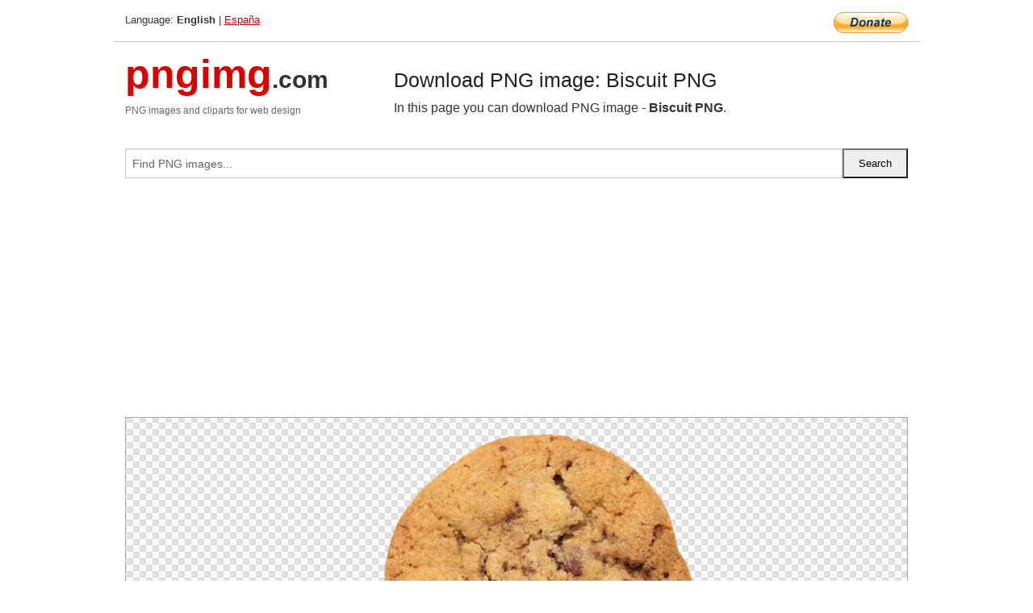

--- FILE ---
content_type: text/html; charset=UTF-8
request_url: https://pngimg.com/image/36608
body_size: 4125
content:
<!DOCTYPE html>
<html lang="en">
<head>
    <link rel="stylesheet" type="text/css" href="https://pngimg.com/distr/css/css.css"/>
    <title>Biscuit PNG transparent image download, size: 2307x2833px</title>
    <meta http-equiv="Content-Type" content="text/html; charset=utf-8"/>
    <meta name="viewport" content="width=device-width, initial-scale=1.0"/>
    <meta name="robots" content="index, follow"/>
    <meta name="keywords" content="Biscuit PNG size: 2307x2833px, Biscuit PNG images, PNG image: Biscuit PNG, free PNG image, Biscuit"/>
    <meta name="description" content="Biscuit PNG PNG image with transparent background, size: 2307x2833px. Biscuit PNG in high resolution. Download: https://pngimg.com/https://pngimg.com/uploads/biscuit/biscuit_PNG35.png"/>
    <meta name="google-site-verification" content="qcYfEN7AYS0t2uzuv1nfdpuWns53GYFbGG0rNLsatHM"/>
    <meta property="og:locale" content="en_US"/>
    <meta property="og:type" content="article"/>
    <meta property="og:title" content="Biscuit PNG image with transparent background"/>
    <meta property="og:description" content="Biscuit PNG PNG image. You can download PNG image Biscuit PNG, free PNG image, Biscuit PNG PNG"/>
    <meta property="og:url" content="https://pngimg.com/image/36608"/>
    <meta property="og:site_name" content="pngimg.com"/>
    <meta property="og:image" content="https://pngimg.com/uploads/biscuit/biscuit_PNG35.png"/>
    <meta name="twitter:card" content="summary"/>
    <meta name="twitter:description" content="Biscuit PNG PNG image. You can download PNG image Biscuit PNG, free PNG image, Biscuit PNG PNG"/>
    <meta name="twitter:title" content="Biscuit PNG image with transparent background"/>
    <meta name="twitter:image" content="https://pngimg.com/uploads/biscuit/biscuit_PNG35.png"/>
    <link rel="canonical"
          href="https://pngimg.com/image/36608"/>
    <link rel="shortcut icon" href="https://pngimg.com/favicon.ico"/>
        <script async src="https://pagead2.googlesyndication.com/pagead/js/adsbygoogle.js?client=ca-pub-0593512396584361"
            crossorigin="anonymous"></script>
        <script async custom-element="amp-auto-ads"
            src="https://cdn.ampproject.org/v0/amp-auto-ads-0.1.js">
    </script>
</head>
<body>
<amp-auto-ads type="adsense"
              data-ad-client="ca-pub-0593512396584361">
</amp-auto-ads>
<div class="row bottom_border">
    <div class="large-10 small-8 columns">
        Language: <b>English</b> | <a href="https://pngimg.es">España</a>
    </div>
    <div class="large-2 small-4 columns" style="text-align: right;">
        <a href="https://www.paypal.com/donate/?hosted_button_id=H269GXHKMEZBG" target="_blank"><img
                    src="/distr/img/btn_donate_lg.gif" style="border:0" alt="Donate"/></a>
    </div>
</div>
<div class="row top-logo">
    <div class="large-4 medium-4 small-12 columns logo_div" style="text-align:left;">
        <a href="/" class="none"><span class="logo"><span class="logo_title">pngimg</span>.com</span></a>
        <h1>PNG images and cliparts for web design</h1>
    </div>
    <div class="large-8 medium-8 small-12 columns" style="text-align:left;padding-top:30px;">
        <h1>Download PNG image: Biscuit PNG </h1>
     In this page you can download PNG image  - <strong>Biscuit PNG</strong>.<br/><br/>    </div>
</div>
<div class="row">
    <div class="large-12 columns search_form_div" itemscope="" itemtype="http://schema.org/WebSite">
        <link itemprop="url" href="https://pngimg.com"/>
        <form itemprop="potentialAction" itemscope="" itemtype="http://schema.org/SearchAction" method="get"
              action="https://pngimg.com/search_image/">
            <meta itemprop="target" content="https://pngimg.com/search_image/?search_image={search_image}"/>
            <div class="row collapse search_form">
                <div class="large-11 small-9 columns">
                    <input type="text" itemprop="query-input" name="search_image" value=""
                           placeholder="Find PNG images..."/>
                </div>
                <div class="large-1 small-3 columns">
                    <input type="submit" name="search_button" value="Search"/>
                </div>
            </div>
        </form>
    </div>
</div>
<div class="row">
    <div class="large-12 columns">
        <ins class="adsbygoogle"
     style="display:block"
     data-ad-client="ca-pub-0593512396584361"
     data-ad-slot="7194450127"
     data-ad-format="auto"
     data-full-width-responsive="true"></ins>
<script>
     (adsbygoogle = window.adsbygoogle || []).push({});
</script><div class="png_big" itemscope itemtype="http://schema.org/ImageObject">
                                    <img itemprop="contentUrl" data-original="https://pngimg.com/uploads/biscuit/biscuit_PNG35.png" src="https://pngimg.com/uploads/biscuit/biscuit_PNG35.png" alt="Biscuit PNG" title="Biscuit PNG" style="border:0;width:auto;width: 448px;max-height:550px;">                                          
                                    <meta itemprop="representativeOfPage" content="true">
                                    <meta itemprop="fileFormat" content="image/png">                                   
                                    <meta itemprop="contentSize" content="5891 kilo"/>                                   
                                    <meta itemprop="thumbnail" content="https://pngimg.com/uploads/biscuit/small/biscuit_PNG35.png" />
                                    <meta itemprop="width" content="2307" />
                                    <meta itemprop="height" content="2833" />
                                    <meta itemprop="usageInfo" content="https://pngimg.com/license" />
                                    <meta itemprop="name" content="Biscuit PNG" />
                                    <meta itemprop="image" content="https://pngimg.com/uploads/biscuit/biscuit_PNG35.png" />                                    
                                </div>   
                      
<div>
    <a href="/d/biscuit_PNG35.png" class="download_png" target="_blank" style="width:200px;">Download PNG image</a> <br/>
    Share image: <br/>
    <div class="share-buttons">
    <button
        class="facebook"
        onClick='window.open("https://www.facebook.com/sharer.php?u=https://pngimg.com/image/36608","sharer","status=0,toolbar=0,width=650,height=500");'
        title="Share in Facebook">
    </button>    
    <button
        class="telegram"
        onClick='window.open("https://telegram.me/share/url?url=https://pngimg.com/image/36608","sharer","status=0,toolbar=0,width=650,height=500");'
        title="Share in Telegram">
    </button>
    <button
        class="pinterest"
        onClick='window.open("https://ru.pinterest.com/pin/create/button/?url=https://pngimg.com/image/36608&media=http:https://pngimg.com/uploads/biscuit/small/biscuit_PNG35.png&description=Biscuit+PNG","sharer","status=0,toolbar=0,width=650,height=500");'       
        title="Pin">
    </button>
    <button
        class="twitter"
        onClick='window.open("https://twitter.com/intent/tweet?text=Biscuit PNG&url= https://pngimg.com/image/36608","sharer","status=0,toolbar=0,width=650,height=500");'
        title="Tweet">
    </button>
</div>

    <br/>
          <b>License:</b> <a class="black" href="https://pngimg.com/license" target="_blank">Attribution-NonCommercial 4.0 International (CC BY-NC 4.0)</a>
          <div style="font-size:12px;margin-top:8px;">
                                        
                                            Keywords: <span><a class="black" href="https://pngimg.com/uploads/biscuit/biscuit_PNG35.png">Biscuit PNG size: 2307x2833px, Biscuit PNG images, PNG image: Biscuit PNG, free PNG image, Biscuit</a></span><br/>
                                            Image category: <b>Biscuit</b><br/>
                							Format: <strong>PNG image with alpha (transparent)</strong><br/>
                							Resolution:  2307x2833<br/>
                							Size:  5891 kb<br/>
                                        </div>     
</div><ins class="adsbygoogle"
     style="display:block"
     data-ad-client="ca-pub-0593512396584361"
     data-ad-slot="7194450127"
     data-ad-format="auto"
     data-full-width-responsive="true"></ins>
<script>
     (adsbygoogle = window.adsbygoogle || []).push({});
</script><br/><h1>Biscuit PNG image with transparent background | biscuit_PNG35.png</h1>   
                                        <div><span itemscope itemtype="http://schema.org/BreadcrumbList">
       <span itemprop="itemListElement" itemscope itemtype="http://schema.org/ListItem">
          <a href="/" itemprop="item"><span itemprop="name">Home</span></a>
          <meta itemprop="position" content="1" />
        </span>
         &raquo; 
         <span itemprop="itemListElement" itemscope itemtype="http://schema.org/ListItem">
           <a href="/images/food/" itemprop="item"><span itemprop="name">FOOD & DRINKS</span></a>
           <meta itemprop="position" content="2" />
         </span>
          &raquo; 
         <span itemprop="itemListElement" itemscope itemtype="http://schema.org/ListItem"> 
           <a href="/images/food/biscuit/" itemprop="item"><span itemprop="name">Biscuit</span></a>
           <meta itemprop="position" content="3" />
          </span>
           &raquo;  
           <span itemprop="itemListElement" itemscope itemtype="http://schema.org/ListItem">
             <a href="/image/36608" itemprop="item"><span itemprop="name">Biscuit PNG</span></a>
             <meta itemprop="position" content="4" />
           </span>
         </span>
           <br/><br/></div>
                                       <p>This image has format <b>transparent PNG</b> with resolution <b>2307x2833</b>.<br/> You can <b>download</b> this image in best resolution from this page and use it for design and web design.</p> 
                                       <p><b>Biscuit PNG</b> with transparent background you can download for free, just click on download button. </p>                                                                          
                                        <br/> <br/>                <!-- PNGIMG2020 vertical -->
        <ins class="adsbygoogle"
             style="display:block"
             data-ad-client="ca-pub-0593512396584361"
             data-ad-slot="2654000182"
             data-ad-format="auto"></ins>
        <script>
            (adsbygoogle = window.adsbygoogle || []).push({});
        </script>
                <div class="row">
            <div class="large-12 columns main_content">
                <h1>More images of Biscuit</h1><ul class="small-block-grid-2 medium-block-grid-3 large-block-grid-4" itemscope itemtype="http://schema.org/ImageGallery"><li>
        <div class="png_png png_imgs" style="padding:15px;background:#fff !important;overflow:hidden;">
            <a href="https://shutterstock.7eer.net/c/3442943/560528/1305?u=https%3A%2F%2Fwww.shutterstock.com%2Fimage-photo%2Fassorted-danish-butter-cookies-served-on-2586829209" target="_blank"><img style="min-width:200px;max-width:242px;border:0;" src="https://image.shutterstock.com/image-photo/assorted-danish-butter-cookies-served-260nw-2586829209.jpg" alt="Assorted of danish butter cookies, served on a white plate.
"  title="Assorted of danish butter cookies, served on a white plate.
"/></a>
         </div>   
         <div class="description_div">
            <div class="img_desc"><a href="https://shutterstock.7eer.net/c/3442943/560528/1305?u=https%3A%2F%2Fwww.shutterstock.com%2Fimage-photo%2Fassorted-danish-butter-cookies-served-on-2586829209"><b>Assorted of danish butter co...</b></a></div>
                                      <div class="row">
                                          <div class="large-6 columns res_size">
                                            Shutterstock.com
                                          </div>
                                          <div class="large-6 columns">
                                             <a href="https://shutterstock.7eer.net/c/3442943/560528/1305?u=https%3A%2F%2Fwww.shutterstock.com%2Fimage-photo%2Fassorted-danish-butter-cookies-served-on-2586829209" class="download_png">Download</a>
                                          </div>
                                       </div>
               </div>  					
            </li><li>
        <div class="png_png png_imgs" style="padding:15px;background:#fff !important;overflow:hidden;">
            <a href="https://shutterstock.7eer.net/c/3442943/560528/1305?u=https%3A%2F%2Fwww.shutterstock.com%2Fimage-photo%2Fstack-oatmeal-digestive-biscuits-isolated-on-2640899373" target="_blank"><img style="min-width:200px;max-width:242px;border:0;" src="https://image.shutterstock.com/image-photo/stack-oatmeal-digestive-biscuits-isolated-260nw-2640899373.jpg" alt="Stack of Oatmeal Digestive Biscuits Isolated on White Background"  title="Stack of Oatmeal Digestive Biscuits Isolated on White Background"/></a>
         </div>   
         <div class="description_div">
            <div class="img_desc"><a href="https://shutterstock.7eer.net/c/3442943/560528/1305?u=https%3A%2F%2Fwww.shutterstock.com%2Fimage-photo%2Fstack-oatmeal-digestive-biscuits-isolated-on-2640899373"><b>Stack of Oatmeal Digestive B...</b></a></div>
                                      <div class="row">
                                          <div class="large-6 columns res_size">
                                            Shutterstock.com
                                          </div>
                                          <div class="large-6 columns">
                                             <a href="https://shutterstock.7eer.net/c/3442943/560528/1305?u=https%3A%2F%2Fwww.shutterstock.com%2Fimage-photo%2Fstack-oatmeal-digestive-biscuits-isolated-on-2640899373" class="download_png">Download</a>
                                          </div>
                                       </div>
               </div>  					
            </li><li>
        <div class="png_png png_imgs" style="padding:15px;background:#fff !important;overflow:hidden;">
            <a href="https://shutterstock.7eer.net/c/3442943/560528/1305?u=https%3A%2F%2Fwww.shutterstock.com%2Fimage-photo%2Fsquare-cracker-biscuit-icon-set-vector-2599157097" target="_blank"><img style="min-width:200px;max-width:242px;border:0;" src="https://image.shutterstock.com/image-vector/square-cracker-biscuit-icon-set-260nw-2599157097.jpg" alt="Square cracker biscuit icon set Vector"  title="Square cracker biscuit icon set Vector"/></a>
         </div>   
         <div class="description_div">
            <div class="img_desc"><a href="https://shutterstock.7eer.net/c/3442943/560528/1305?u=https%3A%2F%2Fwww.shutterstock.com%2Fimage-photo%2Fsquare-cracker-biscuit-icon-set-vector-2599157097"><b>Square cracker biscuit icon ...</b></a></div>
                                      <div class="row">
                                          <div class="large-6 columns res_size">
                                            Shutterstock.com
                                          </div>
                                          <div class="large-6 columns">
                                             <a href="https://shutterstock.7eer.net/c/3442943/560528/1305?u=https%3A%2F%2Fwww.shutterstock.com%2Fimage-photo%2Fsquare-cracker-biscuit-icon-set-vector-2599157097" class="download_png">Download</a>
                                          </div>
                                       </div>
               </div>  					
            </li><li>
        <div class="png_png png_imgs" style="padding:15px;background:#fff !important;overflow:hidden;">
            <a href="https://shutterstock.7eer.net/c/3442943/560528/1305?u=https%3A%2F%2Fwww.shutterstock.com%2Fimage-photo%2Fsquare-cracker-sweet-salty-biscuit-cookie-2580736441" target="_blank"><img style="min-width:200px;max-width:242px;border:0;" src="https://image.shutterstock.com/image-vector/square-cracker-sweet-salty-biscuit-260nw-2580736441.jpg" alt="Square cracker. Sweet or salty biscuit cookie. Popular crunchy snack isolated on white background. Vector cartoon illustration."  title="Square cracker. Sweet or salty biscuit cookie. Popular crunchy snack isolated on white background. Vector cartoon illustration."/></a>
         </div>   
         <div class="description_div">
            <div class="img_desc"><a href="https://shutterstock.7eer.net/c/3442943/560528/1305?u=https%3A%2F%2Fwww.shutterstock.com%2Fimage-photo%2Fsquare-cracker-sweet-salty-biscuit-cookie-2580736441"><b>Square cracker. Sweet or sal...</b></a></div>
                                      <div class="row">
                                          <div class="large-6 columns res_size">
                                            Shutterstock.com
                                          </div>
                                          <div class="large-6 columns">
                                             <a href="https://shutterstock.7eer.net/c/3442943/560528/1305?u=https%3A%2F%2Fwww.shutterstock.com%2Fimage-photo%2Fsquare-cracker-sweet-salty-biscuit-cookie-2580736441" class="download_png">Download</a>
                                          </div>
                                       </div>
               </div>  					
            </li><li itemprop="associatedMedia" itemscope itemtype="http://schema.org/ImageObject">
                            <meta itemprop="fileFormat" content="image/png">
                            <link itemprop="contentUrl" href="https://pngimg.com/uploads/biscuit/biscuit_PNG90.png">
                            <meta itemprop="keywords" content="Biscuit PNG">
            						<div class="png_png png_imgs">
                                      <a itemprop="url" href="https://pngimg.com/image/36663" title="Biscuit PNG" target="_blank"><img itemprop="thumbnail" src="https://pngimg.com/uploads/biscuit/small/biscuit_PNG90.png" data-original="https://pngimg.com/uploads/biscuit/small/biscuit_PNG90.png" alt="Biscuit PNG" style="padding-top:10px;border:0;" title="Biscuit PNG" /></a>
                                    </div>   
                                    <div class="description_div">
                                      <div class="img_desc" itemprop="description"><a href="https://pngimg.com/image/36663"><b>Biscuit PNG</b></a></div>
                                      
                                      <div class="row">
                                          <div class="large-6 columns res_size">
                                             Res.: 739x330 <br/> Size: 139 kb
                                          </div>
                                          <div class="large-6 columns">
                                             <a href="https://pngimg.com/image/36663" class="download_png">Download</a>
                                          </div>
                                      </div>                                     
                                    </div>  						
            				</li><li itemprop="associatedMedia" itemscope itemtype="http://schema.org/ImageObject">
                            <meta itemprop="fileFormat" content="image/png">
                            <link itemprop="contentUrl" href="https://pngimg.com/uploads/biscuit/biscuit_PNG28.png">
                            <meta itemprop="keywords" content="Biscuit PNG">
            						<div class="png_png png_imgs">
                                      <a itemprop="url" href="https://pngimg.com/image/36601" title="Biscuit PNG" target="_blank"><img itemprop="thumbnail" src="https://pngimg.com/uploads/biscuit/small/biscuit_PNG28.png" data-original="https://pngimg.com/uploads/biscuit/small/biscuit_PNG28.png" alt="Biscuit PNG" style="padding-top:10px;border:0;" title="Biscuit PNG" /></a>
                                    </div>   
                                    <div class="description_div">
                                      <div class="img_desc" itemprop="description"><a href="https://pngimg.com/image/36601"><b>Biscuit PNG</b></a></div>
                                      
                                      <div class="row">
                                          <div class="large-6 columns res_size">
                                             Res.: 3000x1840 <br/> Size: 6940 kb
                                          </div>
                                          <div class="large-6 columns">
                                             <a href="https://pngimg.com/image/36601" class="download_png">Download</a>
                                          </div>
                                      </div>                                     
                                    </div>  						
            				</li><li itemprop="associatedMedia" itemscope itemtype="http://schema.org/ImageObject">
                            <meta itemprop="fileFormat" content="image/png">
                            <link itemprop="contentUrl" href="https://pngimg.com/uploads/biscuit/biscuit_PNG47.png">
                            <meta itemprop="keywords" content="Biscuit PNG">
            						<div class="png_png png_imgs">
                                      <a itemprop="url" href="https://pngimg.com/image/36620" title="Biscuit PNG" target="_blank"><img itemprop="thumbnail" src="https://pngimg.com/uploads/biscuit/small/biscuit_PNG47.png" data-original="https://pngimg.com/uploads/biscuit/small/biscuit_PNG47.png" alt="Biscuit PNG" style="padding-top:10px;border:0;" title="Biscuit PNG" /></a>
                                    </div>   
                                    <div class="description_div">
                                      <div class="img_desc" itemprop="description"><a href="https://pngimg.com/image/36620"><b>Biscuit PNG</b></a></div>
                                      
                                      <div class="row">
                                          <div class="large-6 columns res_size">
                                             Res.: 2824x2080 <br/> Size: 7600 kb
                                          </div>
                                          <div class="large-6 columns">
                                             <a href="https://pngimg.com/image/36620" class="download_png">Download</a>
                                          </div>
                                      </div>                                     
                                    </div>  						
            				</li><li itemprop="associatedMedia" itemscope itemtype="http://schema.org/ImageObject">
                            <meta itemprop="fileFormat" content="image/png">
                            <link itemprop="contentUrl" href="https://pngimg.com/uploads/biscuit/biscuit_PNG95.png">
                            <meta itemprop="keywords" content="Biscuit PNG">
            						<div class="png_png png_imgs">
                                      <a itemprop="url" href="https://pngimg.com/image/36668" title="Biscuit PNG" target="_blank"><img itemprop="thumbnail" src="https://pngimg.com/uploads/biscuit/small/biscuit_PNG95.png" data-original="https://pngimg.com/uploads/biscuit/small/biscuit_PNG95.png" alt="Biscuit PNG" style="padding-top:10px;border:0;" title="Biscuit PNG" /></a>
                                    </div>   
                                    <div class="description_div">
                                      <div class="img_desc" itemprop="description"><a href="https://pngimg.com/image/36668"><b>Biscuit PNG</b></a></div>
                                      
                                      <div class="row">
                                          <div class="large-6 columns res_size">
                                             Res.: 1024x682 <br/> Size: 667 kb
                                          </div>
                                          <div class="large-6 columns">
                                             <a href="https://pngimg.com/image/36668" class="download_png">Download</a>
                                          </div>
                                      </div>                                     
                                    </div>  						
            				</li><li itemprop="associatedMedia" itemscope itemtype="http://schema.org/ImageObject">
                            <meta itemprop="fileFormat" content="image/png">
                            <link itemprop="contentUrl" href="https://pngimg.com/uploads/biscuit/biscuit_PNG53.png">
                            <meta itemprop="keywords" content="Biscuit PNG">
            						<div class="png_png png_imgs">
                                      <a itemprop="url" href="https://pngimg.com/image/36626" title="Biscuit PNG" target="_blank"><img itemprop="thumbnail" src="https://pngimg.com/uploads/biscuit/small/biscuit_PNG53.png" data-original="https://pngimg.com/uploads/biscuit/small/biscuit_PNG53.png" alt="Biscuit PNG" style="padding-top:10px;border:0;" title="Biscuit PNG" /></a>
                                    </div>   
                                    <div class="description_div">
                                      <div class="img_desc" itemprop="description"><a href="https://pngimg.com/image/36626"><b>Biscuit PNG</b></a></div>
                                      
                                      <div class="row">
                                          <div class="large-6 columns res_size">
                                             Res.: 551x350 <br/> Size: 230 kb
                                          </div>
                                          <div class="large-6 columns">
                                             <a href="https://pngimg.com/image/36626" class="download_png">Download</a>
                                          </div>
                                      </div>                                     
                                    </div>  						
            				</li><li itemprop="associatedMedia" itemscope itemtype="http://schema.org/ImageObject">
                            <meta itemprop="fileFormat" content="image/png">
                            <link itemprop="contentUrl" href="https://pngimg.com/uploads/biscuit/biscuit_PNG111.png">
                            <meta itemprop="keywords" content="Biscuit PNG">
            						<div class="png_png png_imgs">
                                      <a itemprop="url" href="https://pngimg.com/image/36684" title="Biscuit PNG" target="_blank"><img itemprop="thumbnail" src="https://pngimg.com/uploads/biscuit/small/biscuit_PNG111.png" data-original="https://pngimg.com/uploads/biscuit/small/biscuit_PNG111.png" alt="Biscuit PNG" style="padding-top:10px;border:0;" title="Biscuit PNG" /></a>
                                    </div>   
                                    <div class="description_div">
                                      <div class="img_desc" itemprop="description"><a href="https://pngimg.com/image/36684"><b>Biscuit PNG</b></a></div>
                                      
                                      <div class="row">
                                          <div class="large-6 columns res_size">
                                             Res.: 2752x2013 <br/> Size: 6995 kb
                                          </div>
                                          <div class="large-6 columns">
                                             <a href="https://pngimg.com/image/36684" class="download_png">Download</a>
                                          </div>
                                      </div>                                     
                                    </div>  						
            				</li><li itemprop="associatedMedia" itemscope itemtype="http://schema.org/ImageObject">
                            <meta itemprop="fileFormat" content="image/png">
                            <link itemprop="contentUrl" href="https://pngimg.com/uploads/biscuit/biscuit_PNG39.png">
                            <meta itemprop="keywords" content="Biscuit PNG">
            						<div class="png_png png_imgs">
                                      <a itemprop="url" href="https://pngimg.com/image/36612" title="Biscuit PNG" target="_blank"><img itemprop="thumbnail" src="https://pngimg.com/uploads/biscuit/small/biscuit_PNG39.png" data-original="https://pngimg.com/uploads/biscuit/small/biscuit_PNG39.png" alt="Biscuit PNG" style="padding-top:10px;border:0;" title="Biscuit PNG" /></a>
                                    </div>   
                                    <div class="description_div">
                                      <div class="img_desc" itemprop="description"><a href="https://pngimg.com/image/36612"><b>Biscuit PNG</b></a></div>
                                      
                                      <div class="row">
                                          <div class="large-6 columns res_size">
                                             Res.: 2270x2551 <br/> Size: 5062 kb
                                          </div>
                                          <div class="large-6 columns">
                                             <a href="https://pngimg.com/image/36612" class="download_png">Download</a>
                                          </div>
                                      </div>                                     
                                    </div>  						
            				</li><li itemprop="associatedMedia" itemscope itemtype="http://schema.org/ImageObject">
                            <meta itemprop="fileFormat" content="image/png">
                            <link itemprop="contentUrl" href="https://pngimg.com/uploads/biscuit/biscuit_PNG20.png">
                            <meta itemprop="keywords" content="Biscuit PNG">
            						<div class="png_png png_imgs">
                                      <a itemprop="url" href="https://pngimg.com/image/36593" title="Biscuit PNG" target="_blank"><img itemprop="thumbnail" src="https://pngimg.com/uploads/biscuit/small/biscuit_PNG20.png" data-original="https://pngimg.com/uploads/biscuit/small/biscuit_PNG20.png" alt="Biscuit PNG" style="padding-top:10px;border:0;" title="Biscuit PNG" /></a>
                                    </div>   
                                    <div class="description_div">
                                      <div class="img_desc" itemprop="description"><a href="https://pngimg.com/image/36593"><b>Biscuit PNG</b></a></div>
                                      
                                      <div class="row">
                                          <div class="large-6 columns res_size">
                                             Res.: 4022x1636 <br/> Size: 6424 kb
                                          </div>
                                          <div class="large-6 columns">
                                             <a href="https://pngimg.com/image/36593" class="download_png">Download</a>
                                          </div>
                                      </div>                                     
                                    </div>  						
            				</li></ul>            </div>
        </div>
        <div class="large-12 columns main_content">
            <h1>Biscuit</h1><p>
	  Biscuit is a term used for a variety of primarily flour-based baked food products. The term is applied to two distinct products in North America and the Commonwealth of Nations and Europe. The North American biscuit is typically a soft, leavened quick bread, and is covered in the article Biscuit (bread). This article covers the other type of biscuit, which is typically hard, flat and unleavened.
</p>
<p>
	  In this clipart you can download free PNG images: <strong>Biscuit PNG images free download</strong>
</p>        </div>
    </div>
</div>
</div>
<!-- Google tag (gtag.js) -->
<script async src="https://www.googletagmanager.com/gtag/js?id=G-9TJPV0DEQB"></script>
<script>
    window.dataLayer = window.dataLayer || [];
    function gtag(){dataLayer.push(arguments);}
    gtag('js', new Date());

    gtag('config', 'G-9TJPV0DEQB');
</script></body>
</html>



--- FILE ---
content_type: text/html; charset=utf-8
request_url: https://www.google.com/recaptcha/api2/aframe
body_size: 266
content:
<!DOCTYPE HTML><html><head><meta http-equiv="content-type" content="text/html; charset=UTF-8"></head><body><script nonce="Yc2Ud1nAGwyhjblUq3CbOw">/** Anti-fraud and anti-abuse applications only. See google.com/recaptcha */ try{var clients={'sodar':'https://pagead2.googlesyndication.com/pagead/sodar?'};window.addEventListener("message",function(a){try{if(a.source===window.parent){var b=JSON.parse(a.data);var c=clients[b['id']];if(c){var d=document.createElement('img');d.src=c+b['params']+'&rc='+(localStorage.getItem("rc::a")?sessionStorage.getItem("rc::b"):"");window.document.body.appendChild(d);sessionStorage.setItem("rc::e",parseInt(sessionStorage.getItem("rc::e")||0)+1);localStorage.setItem("rc::h",'1768825072075');}}}catch(b){}});window.parent.postMessage("_grecaptcha_ready", "*");}catch(b){}</script></body></html>